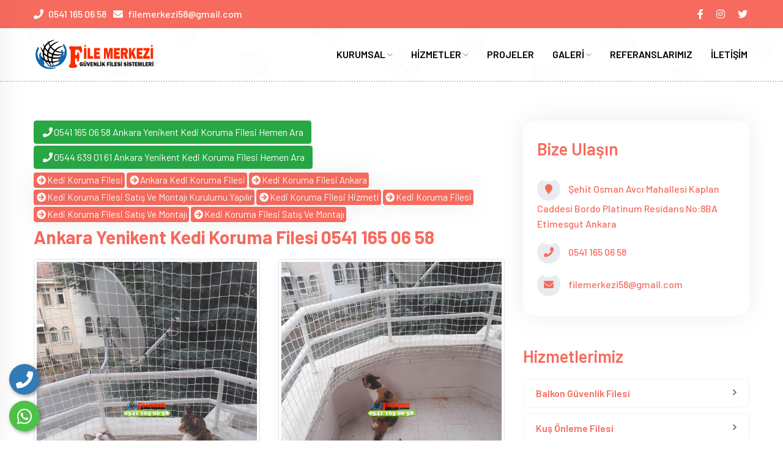

--- FILE ---
content_type: text/html; charset=utf-8
request_url: https://www.filemerkezi.com/hizmet/ankara/yenikent/kedi-koruma-filesi
body_size: 9878
content:

<!DOCTYPE html>
<html lang="tr">
<head>


<base>
<meta charset="utf-8">
<meta name="viewport" content="width=device-width, initial-scale=1.0">
<meta http-equiv="X-UA-Compatible" content="ie=edge">
<title>Ankara Yenikent Kedi Koruma Filesi,Ankara Yenikentte Kedi Koruma Filesi | FİLE MERKEZİ - 0541 165 06 58 - GÜVENLİK FİLESİ MERKEZİ</title>
<meta name="description" content="Ankara Yenikent Kedi Koruma Filesi,Ankara Yenikentte Kedi Koruma Filesi,Ankara Yenikent Kedi Koruma Filesi Satış ve Montajı Yapan" />
<meta name="keywords" content="ankara kedi koruma filesi,yenikent kedi koruma filesi,ankara yenikent kedi koruma filesi,kedi koruma filesi" />
<meta name="author" content="#">
<meta name="robots" content="all">
<meta name="abstract" content="Ankara Yenikent Kedi Koruma Filesi,Ankara Yenikentte Kedi Koruma Filesi,Ankara Yenikent Kedi Koruma Filesi Satış ve Montajı Yapan">
<meta name="classification" content="ankara kedi koruma filesi,yenikent kedi koruma filesi,ankara yenikent kedi koruma filesi,kedi koruma filesi">
<meta name="copyright" content="File Merkezi Güvenlik Ağları Güvenlik Fileleri">
<meta name="content-language" content="tr">
<meta name="rating" content="All">
<meta http-equiv="window-target" content="_top">
<meta name="robots" content="all, follow, noarchive">
<meta name="revisit-after" content="1 DAYS">

<!-- Facebook Metadata Start -->
<meta property="og:locale" content="tr_TR" />
<meta property="og:image:height" content="300" />
<meta property="og:image:width" content="573" />
<meta property="og:title" content="Ankara Yenikent Kedi Koruma Filesi,Ankara Yenikentte Kedi Koruma Filesi | FİLE MERKEZİ - 0541 165 06 58 - GÜVENLİK FİLESİ MERKEZİ" />
<meta property="og:description" content="Ankara Yenikent Kedi Koruma Filesi,Ankara Yenikentte Kedi Koruma Filesi,Ankara Yenikent Kedi Koruma Filesi Satış ve Montajı Yapan" />
<meta property="og:url" content="http://www.filemerkezi.com/hizmet/ankara/yenikent/kedi-koruma-filesi" />
<meta property="og:image" content="/upload/Sayfa/SayfaResim/00002/00002080_eogy6foq3kjmc.jpg" />
<meta property="og:site_name" content="Ankara Yenikent Kedi Koruma Filesi,Ankara Yenikentte Kedi Koruma Filesi,Ankara Yenikent Kedi Koruma Filesi Satış ve Montajı Yapan Profesyonel bir ekip eşliğinde güvenlik filesi satışı ve kurulumunu yapmaktayız.Hemen Arayın 0541 165 06 58" />
<meta name="google-site-verification" content="jZsGCqX4YAKXyTRp3ty1aHi4C2rtNnzOXeHoETXBBA8" />

<meta name="twitter:image" content="/upload/Sayfa/SayfaResim/00002/00002080_eogy6foq3kjmc.jpg">
<meta name="twitter:card" content="summary_large_image" />
<meta name="twitter:description" content="Ankara Yenikent Kedi Koruma Filesi,Ankara Yenikentte Kedi Koruma Filesi,Ankara Yenikent Kedi Koruma Filesi Satış ve Montajı Yapan Profesyonel bir ekip eşliğinde güvenlik filesi satışı ve kurulumunu yapmaktayız.Hemen Arayın 0541 165 06 58" />
<meta name="twitter:title" content="Ankara Yenikent Kedi Koruma Filesi,Ankara Yenikentte Kedi Koruma Filesi,Ankara Yenikent Kedi Koruma Filesi Satış ve Montajı Yapan Profesyonel bir ekip eşliğinde güvenlik filesi satışı ve kurulumunu yapmaktayız.Hemen Arayın 0541 165 06 58" />
<script type='application/ld+json'>
    {"@context":"https://schema.org","@type":"Organization","url":"http://www.filemerkezi.com/hizmet/ankara/yenikent/kedi-koruma-filesi","sameAs":[],"@id":"http://www.filemerkezi.com/hizmet/ankara/yenikent/kedi-koruma-filesi#organization","name":"Ankara Yenikent Kedi Koruma Filesi,Ankara Yenikentte Kedi Koruma Filesi,Ankara Yenikent Kedi Koruma Filesi Satış ve Montajı Yapan Profesyonel bir ekip eşliğinde güvenlik filesi satışı ve kurulumunu yapmaktayız.Hemen Arayın 0541 165 06 58","logo":"http://www.fileankara.com/modules/fileankara/tema/images/logo.png"}
</script>

<link href="https://www.filemerkezi.com/hizmet/ankara/yenikent/kedi-koruma-filesi" rel="canonical" />

<link href="https://www.filemerkezi.com/feed" rel="alternate" title="FİLE MERKEZİ - 0541 165 06 58 - GÜVENLİK FİLESİ MERKEZİ" type="application/atom+xml">
<link href="https://www.filemerkezi.com/feed" rel="alternate" title="FİLE MERKEZİ - 0541 165 06 58 - GÜVENLİK FİLESİ MERKEZİ" type="application/rss+xml">

<!-- Favicon -->
<link rel="apple-touch-icon" sizes="57x57" href="/modules/filemerkezi/theme/favicon/apple-icon-57x57.png">
<link rel="apple-touch-icon" sizes="60x60" href="/modules/filemerkezi/theme/favicon/apple-icon-60x60.png">
<link rel="apple-touch-icon" sizes="72x72" href="/modules/filemerkezi/theme/favicon/apple-icon-72x72.png">
<link rel="apple-touch-icon" sizes="76x76" href="/modules/filemerkezi/theme/favicon/apple-icon-76x76.png">
<link rel="apple-touch-icon" sizes="114x114" href="/modules/filemerkezi/theme/favicon/apple-icon-114x114.png">
<link rel="apple-touch-icon" sizes="120x120" href="/modules/filemerkezi/theme/favicon/apple-icon-120x120.png">
<link rel="apple-touch-icon" sizes="144x144" href="/modules/filemerkezi/theme/favicon/apple-icon-144x144.png">
<link rel="apple-touch-icon" sizes="152x152" href="/modules/filemerkezi/theme/favicon/apple-icon-152x152.png">
<link rel="apple-touch-icon" sizes="180x180" href="/modules/filemerkezi/theme/favicon/apple-icon-180x180.png">
<link rel="icon" type="image/png" sizes="192x192" href="/modules/filemerkezi/theme/favicon/android-icon-192x192.png">
<link rel="icon" type="image/png" sizes="32x32" href="/modules/filemerkezi/theme/favicon/favicon-32x32.png">
<link rel="icon" type="image/png" sizes="96x96" href= "/modules/filemerkezi/theme/favicon/favicon -96x96.png">
<link rel="icon" type="image/png" sizes="16x16" href= "/modules/filemerkezi/theme/favicon/favicon -16x16.png">
<link rel="manifest" href="/modules/filemerkezi/theme/favicon/manifest.json">
<meta name="msapplication-TileColor" content="#ffffff">
<meta name="msapplication-TileImage" content="/modules/filemerkezi/theme/favicon/ms-icon-144x144.png">
<meta name="theme-color" content="#ffffff">

<!-- revolution slider css -->
<link rel="stylesheet" type="text/css")" href="/modules/filemerkezi/theme/revolution/css/settings.css">
<link rel="stylesheet" type="text/css")" href="/modules/filemerkezi/theme/revolution/css/layers.css">
<link rel="stylesheet" type="text/css")" href="/modules/filemerkezi/theme/revolution/css/navigation.css">

<!-- Google Fonts -->
<link href="https://fonts.googleapis.com/css?family=Barlow:100,200,300,400,500,600,700,800&amp;display=swap" rel="stylesheet">

<!-- Template CSS Files -->
<link rel="stylesheet" href="/modules/filemerkezi/theme/css/bootstrap.min.css">
<!-- Font Awesome CSS -->
<link rel="stylesheet" href="/modules/filemerkezi/theme/css/font-awesome.css" />
<link rel="stylesheet" href="/modules/filemerkezi/theme/css/font-awesome5.min.css" />
<link rel="stylesheet" href="/modules/filemerkezi/theme/css/all.css" />

<link rel="stylesheet" href="/modules/filemerkezi/theme/css/linearicon.css">
<link rel="stylesheet" href="/modules/filemerkezi/theme/css/flaticon.css">
<link rel="stylesheet" href="/modules/filemerkezi/theme/css/owl.carousel.min.css">
<link rel="stylesheet" href="/modules/filemerkezi/theme/css/owl.theme.default.min.css">
<link rel="stylesheet" href="/modules/filemerkezi/theme/css/magnific-popup.css">
<link rel="stylesheet" href="/modules/filemerkezi/theme/css/chosen.css" />
<link rel="stylesheet" href="/modules/filemerkezi/theme/js/datatable/dataTables.bootstrap4.min.css">
<link rel="stylesheet" href="/modules/filemerkezi/theme/css/style.css">
    <link href="/modules/filemerkezi/theme/css/style.css?v=Ast1gbnwMh5PaKK7-GEPtQ2" rel="stylesheet" type="text/css"/>

<link rel="stylesheet" href="/modules/filemerkezi/theme/js/sliderengine/amazingslider-1.css">
<!--remodal -->
<link rel="stylesheet" href="/modules/filemerkezi/theme/css/remodal.css">
<link rel="stylesheet" href="/modules/filemerkezi/theme/css/remodal-default-theme.css">
<!--sweetalert2 -->
<link rel="stylesheet" href="/modules/filemerkezi/theme/css/sweetalert2.min.css">
<!--iziModal -->
<link rel="stylesheet" href="/modules/filemerkezi/theme/css/iziModal.min.css" type="text/css")">
<link rel="stylesheet" href="/modules/filemerkezi/theme/vendors/iconfonts/flag-icon-css/css/flag-icon.min.css" />

<!-- Global site tag (gtag.js) - Google Analytics -->
<script async src="https://www.googletagmanager.com/gtag/js?id=UA-54985850-16"></script>
<script>
  window.dataLayer = window.dataLayer || [];
  function gtag(){dataLayer.push(arguments);}
  gtag('js', new Date());

  gtag('config', 'UA-54985850-16');
</script>

<script src="/modules/filemerkezi/theme/js/jquery-1.12.4.js"></script>
<script src="/modules/filemerkezi/theme/js/datatable/jquery.dataTables.min.js"></script>
<script src="/modules/filemerkezi/theme/js/datatable/dataTables.bootstrap4.min.js"></script>
<!--sweetalert2 -->
<script src="/modules/filemerkezi/theme/js/sweetalert2.all.min.js"></script>
<script src="/modules/filemerkezi/theme/js/sweetalert2.min.js"></script>
<script src="/modules/filemerkezi/theme/js/maskedinput/jquery.maskedinput.js" type="text/javascript"></script>
<script src='/modules/filemerkezi/theme/js/jquery.zoom.js'></script>
<script>
		$(document).ready(function(){
			$('.ex1').zoom();
		});
</script>
<style>
    .phoneb { margin-bottom:3px !important; }
</style>
    


    
</head>

<body>
    <div class="telefon">
        <a href="tel:0541 165 06 58" title="Telefon" alt="Telefon"><i class="fa fa-phone"></i></a>
        <span class="tooltiptext">Telefon</span>
    </div>
    <div class="whatsapp">
        <a href="https://api.whatsapp.com/send?phone=0541 165 06 58" target="_blank" title="WhatsApp" alt="WhatsApp"><i class="fab fa-whatsapp"></i></a>
        <span class="tooltiptext">WhatsApp</span>
    </div>
    


<header class="header-area">
    <div class="header-top">
        <div class="container">
            <div class="row align-items-center">
                <div class="col-lg-5">
                    <div class="header-top-info">
                        <ul class="info-list">
                            <li class="pr-2 p-0">
                                <i class="fa fa-phone"></i>
                                <a href="tel:0541 165 06 58">0541 165 06 58</a>
                            </li>
                            <li class="pr-2 p-0">
                                <i class="fa fa-envelope"></i>
                                <a href="mail:filemerkezi58@gmail.com"><span class="__cf_email__" data-cfemail="afc9c6c3cac2caddc4cad5c69a97efc8c2cec6c381ccc0c2">[email&#160;protected]</span></a>
                            </li>

                        </ul>
                    </div>
                </div>
                <div class="col-lg-7">
                    <div class="header-top-info header-login-info">
                        <ul class="info-list">
                            <li><a target="_blank" title="facebook" href="https://www.facebook.com/filemerkezi"><i class="fab fa-facebook-f"></i></a></li>
                            <li><a target="_blank" title="instagram" href=""><i class="fab fa-instagram"></i></a></li>
                            <li><a target="_blank" title="twitter" href="https://www.twitter.com/filemerkezi"><i class="fab fa-twitter"></i></a></li>
                        </ul>
                    </div>
                </div>
            </div>
        </div>
    </div>
    <div class="header-menu-wrapper">
        <div class="container">
            <div class="row">
                <div class="col-lg-3">
                    <div class="logo">
                        <a href="/"> <img src="/modules/filemerkezi/theme/uploads/logo/logo.png" alt="Kurumsal Firma V17"></a>
                    </div>
                </div>
                <div class="col-lg-9 main-menu-wrapper">
                    <div class="main-menu-content">
                        <nav>
                            <ul>
                                <li>
                                    <a href="#!">KURUMSAL <i class="far fa-angle-down"></i></a>
                                    <ul class="dropdown-menu-item">
                                        <li><a href="/filemerkezi/kalite-politikamiz">Kalite Politikamız</a></li>
                                        <li><a href="/filemerkezi/misyonumuz">Misyonumuz</a></li>
                                        <li><a href="/filemerkezi/vizyonumuz">Vizyonumuz</a></li>
                                        <li><a href="/filemerkezi/neler-yapiyoruz">Neler Yapıyoruz</a></li>
                                        <li><a href="/filemerkezi/projelerimiz">Projelerimiz</a></li>
                                        <li><a href="/pratik-bilgiler">Pratik Bilgiler</a></li>
                                        <li><a href="/filemerkezi/guvenlik-filesi-satis-fiyatlarimiz">Satış Fiyatlarımız</a></li>
                                    </ul>
                                </li>
                                <li>
                                    <a href="/hizmetlerimiz">HİZMETLER <i class="far fa-angle-down"></i></a>

                                    <ul class="dropdown-menu-item">
                                        <li><a href="/hizmetlerimiz">Tüm Hizmetlerimiz</a></li>
                                            <li><a href="/hizmet/balkon-guvenlik-filesi" title="Balkon G&#252;venlik Filesi">Balkon G&#252;venlik Filesi</a></li>
                                            <li><a href="/hizmet/kus-onleme-filesi" title="Kuş &#214;nleme Filesi">Kuş &#214;nleme Filesi</a></li>
                                            <li><a href="/hizmet/kedi-koruma-filesi" title="Kedi Koruma Filesi">Kedi Koruma Filesi</a></li>
                                            <li><a href="/hizmet/cocuk-filesi-balkon-koruma-filesi" title="&#199;ocuk Filesi, Balkon koruma filesi">&#199;ocuk Filesi, Balkon koruma filesi</a></li>
                                            <li><a href="/hizmet/merdiven-boslugu-filesi" title="Merdiven Boşluğu Filesi">Merdiven Boşluğu Filesi</a></li>
                                            <li><a href="/hizmet/fabrika-kus-onleme-filesi" title="Fabrika Kuş &#214;nleme Filesi">Fabrika Kuş &#214;nleme Filesi</a></li>
                                            <li><a href="/hizmet/hali-saha-ustu-file" title="Halı Saha &#220;st&#252; File">Halı Saha &#220;st&#252; File</a></li>
                                            <li><a href="/hizmet/havuz-guvenlik-filesi" title="Havuz G&#252;venlik Filesi">Havuz G&#252;venlik Filesi</a></li>
                                            <li><a href="/hizmet/okul-guvenlik-filesi" title="Okul G&#252;venlik Filesi">Okul G&#252;venlik Filesi</a></li>
                                            <li><a href="/hizmet/okul-merdiven-guvenlik-filesi" title="Okul Merdiven G&#252;venlik Filesi">Okul Merdiven G&#252;venlik Filesi</a></li>
                                            <li><a href="/hizmet/insaat-guvenlik-filesi" title="İnşaat G&#252;venlik Filesi">İnşaat G&#252;venlik Filesi</a></li>
                                            <li><a href="/hizmet/asansor-boslugu-guvenlik-filesi" title="Asans&#246;r Boşluğu G&#252;venlik Filesi">Asans&#246;r Boşluğu G&#252;venlik Filesi</a></li>
                                            <li><a href="/hizmet/apartman-merdiven-filesi" title="Apartman Merdiven Filesi">Apartman Merdiven Filesi</a></li>
                                            <li><a href="/hizmet/raf-koruma-filesi" title="Raf Koruma Filesi">Raf Koruma Filesi</a></li>
                                            <li><a href="/hizmet/galeri-saft-boslugu-filesi" title="Galeri Şaft Boşluğu Filesi">Galeri Şaft Boşluğu Filesi</a></li>
                                            <li><a href="/hizmet/guvenlik-filesi-satis-ve-montaji-kurulumu" title="G&#252;venlik Filesi Satış Ve Montajı Kurulumu">G&#252;venlik Filesi Satış Ve Montajı Kurulumu</a></li>
                                            <li><a href="/hizmet/evcil-hayvan-filesi-cocuk-filesi-kedi-filesi-balkon-filesi" title="Evcil Hayvan Filesi &#199;ocuk Filesi Kedi Filesi Balkon Filesi">Evcil Hayvan Filesi &#199;ocuk Filesi Kedi Filesi Balkon Filesi</a></li>
                                            <li><a href="/hizmet/dis-cephe-guvenlik-filesi" title="Dış Cephe G&#252;venlik Filesi">Dış Cephe G&#252;venlik Filesi</a></li>
                                            <li><a href="/hizmet/guvenlik-filesi-malzeme-satisi" title="G&#252;venlik Filesi Malzeme Satışı">G&#252;venlik Filesi Malzeme Satışı</a></li>
                                            <li><a href="/hizmet/fabrikalar-icin-kus-filesi-kus-engelleyici-guvenlik-filesi" title="Fabrikalar i&#231;in Kuş Filesi, Kuş Engelleyici G&#252;venlik Filesi">Fabrikalar i&#231;in Kuş Filesi, Kuş Engelleyici G&#252;venlik Filesi</a></li>
                                            <li><a href="/hizmet/insaat-filesi-insaat-guvenlik-agi" title="İnşaat Filesi, İnşaat G&#252;venlik Ağı">İnşaat Filesi, İnşaat G&#252;venlik Ağı</a></li>
                                    </ul>
                                </li>
                                <li>
                                    <a href="/projelerimiz">PROJELER</a>
                                </li>
                                <li>
                                    <a href="#">GALERİ <i class="far fa-angle-down"></i></a>
                                    <ul class="dropdown-menu-item">
                                        <li><a href="/foto-galeri">Foto Galeri</a></li>
                                        <li><a href="/video-galeri">Video Galeri</a></li>
                                    </ul>
                                </li>
                                <li class="sidenav__item">
                                    <a href="/referanslarimiz">REFERANSLARIMIZ</a>
                                </li>
                                
                                <li>
                                    <a href="/iletisim">İLETİŞİM </a>
                                </li>

                            </ul>
                        </nav>
                        <div class="logo-right-button">
                            <ul></ul>
                            <div class="side-menu-open">
                                <span class="menu__bar"></span>
                                <span class="menu__bar"></span>
                                <span class="menu__bar"></span>
                            </div>
                        </div>
                    </div>
                </div>
            </div>
        </div>
    </div>
    <div class="side-nav-container">
        <div class="humburger-menu">
            <div class="humburger-menu-lines side-menu-close"></div>
        </div>
        <div class="side-menu-wrap">
            <ul class="side-menu-ul">
                <li class="sidenav__item">
                    <a href="#!">KURUMSAL</a>
                    <span class="menu-plus-icon"></span>
                    <ul class="side-sub-menu">
                        <li><a href="/filemerkezi/kalite-politikamiz">Kalite Politikamız</a></li>
                        <li><a href="/filemerkezi/misyonumuz">Misyonumuz</a></li>
                        <li><a href="/filemerkezi/vizyonumuz">Vizyonumuz</a></li>
                        <li><a href="/filemerkezi/neler-yapiyoruz">Neler Yapıyoruz</a></li>
                        <li><a href="/filemerkezi/projelerimiz">Projelerimiz</a></li>
                        <li><a href="/pratik-bilgiler">Pratik Bilgiler</a></li>
                        <li><a href="/filemerkezi/guvenlik-filesi-satis-fiyatlarimiz">Satış Fiyatlarımız</a></li>
                    </ul>
                </li>
                <li class="sidenav__item">
                    <a href="/hizmetlerimiz">HİZMETLER</a>

                    <span class="menu-plus-icon"></span>
                    <ul class="side-sub-menu">
                        <li><a href="/hizmetlerimiz">Tüm Hizmetlerimiz</a></li>
                            <li><a href="/hizmet/balkon-guvenlik-filesi" title="Balkon G&#252;venlik Filesi">Balkon G&#252;venlik Filesi</a></li>
                            <li><a href="/hizmet/kus-onleme-filesi" title="Kuş &#214;nleme Filesi">Kuş &#214;nleme Filesi</a></li>
                            <li><a href="/hizmet/kedi-koruma-filesi" title="Kedi Koruma Filesi">Kedi Koruma Filesi</a></li>
                            <li><a href="/hizmet/cocuk-filesi-balkon-koruma-filesi" title="&#199;ocuk Filesi, Balkon koruma filesi">&#199;ocuk Filesi, Balkon koruma filesi</a></li>
                            <li><a href="/hizmet/merdiven-boslugu-filesi" title="Merdiven Boşluğu Filesi">Merdiven Boşluğu Filesi</a></li>
                            <li><a href="/hizmet/fabrika-kus-onleme-filesi" title="Fabrika Kuş &#214;nleme Filesi">Fabrika Kuş &#214;nleme Filesi</a></li>
                            <li><a href="/hizmet/hali-saha-ustu-file" title="Halı Saha &#220;st&#252; File">Halı Saha &#220;st&#252; File</a></li>
                            <li><a href="/hizmet/havuz-guvenlik-filesi" title="Havuz G&#252;venlik Filesi">Havuz G&#252;venlik Filesi</a></li>
                            <li><a href="/hizmet/okul-guvenlik-filesi" title="Okul G&#252;venlik Filesi">Okul G&#252;venlik Filesi</a></li>
                            <li><a href="/hizmet/okul-merdiven-guvenlik-filesi" title="Okul Merdiven G&#252;venlik Filesi">Okul Merdiven G&#252;venlik Filesi</a></li>
                            <li><a href="/hizmet/insaat-guvenlik-filesi" title="İnşaat G&#252;venlik Filesi">İnşaat G&#252;venlik Filesi</a></li>
                            <li><a href="/hizmet/asansor-boslugu-guvenlik-filesi" title="Asans&#246;r Boşluğu G&#252;venlik Filesi">Asans&#246;r Boşluğu G&#252;venlik Filesi</a></li>
                            <li><a href="/hizmet/apartman-merdiven-filesi" title="Apartman Merdiven Filesi">Apartman Merdiven Filesi</a></li>
                            <li><a href="/hizmet/raf-koruma-filesi" title="Raf Koruma Filesi">Raf Koruma Filesi</a></li>
                            <li><a href="/hizmet/galeri-saft-boslugu-filesi" title="Galeri Şaft Boşluğu Filesi">Galeri Şaft Boşluğu Filesi</a></li>
                            <li><a href="/hizmet/guvenlik-filesi-satis-ve-montaji-kurulumu" title="G&#252;venlik Filesi Satış Ve Montajı Kurulumu">G&#252;venlik Filesi Satış Ve Montajı Kurulumu</a></li>
                            <li><a href="/hizmet/evcil-hayvan-filesi-cocuk-filesi-kedi-filesi-balkon-filesi" title="Evcil Hayvan Filesi &#199;ocuk Filesi Kedi Filesi Balkon Filesi">Evcil Hayvan Filesi &#199;ocuk Filesi Kedi Filesi Balkon Filesi</a></li>
                            <li><a href="/hizmet/dis-cephe-guvenlik-filesi" title="Dış Cephe G&#252;venlik Filesi">Dış Cephe G&#252;venlik Filesi</a></li>
                            <li><a href="/hizmet/guvenlik-filesi-malzeme-satisi" title="G&#252;venlik Filesi Malzeme Satışı">G&#252;venlik Filesi Malzeme Satışı</a></li>
                            <li><a href="/hizmet/fabrikalar-icin-kus-filesi-kus-engelleyici-guvenlik-filesi" title="Fabrikalar i&#231;in Kuş Filesi, Kuş Engelleyici G&#252;venlik Filesi">Fabrikalar i&#231;in Kuş Filesi, Kuş Engelleyici G&#252;venlik Filesi</a></li>
                            <li><a href="/hizmet/insaat-filesi-insaat-guvenlik-agi" title="İnşaat Filesi, İnşaat G&#252;venlik Ağı">İnşaat Filesi, İnşaat G&#252;venlik Ağı</a></li>
                    </ul>
                </li>
                <li class="sidenav__item">
                    <a href="/projelerimiz">PROJELER</a>
                </li>
                <li class="sidenav__item">
                    <a href="#">GALERİ</a>
                    <span class="menu-plus-icon"></span>
                    <ul class="side-sub-menu">
                        <li><a href="/foto-galeri">Foto Galeri</a></li>
                        <li><a href="/video-galeri">Video Galeri</a></li>
                    </ul>
                </li>
                <li class="sidenav__item">
                    <a href="/referanslarimiz">REFERANSLARIMIZ</a>
                </li>
                <li class="sidenav__item">
                    <a href="/iletisim">İLETİŞİM</a>
                </li>
            </ul>
        </div>
    </div>
</header>

    




<br /><br /><br />

<section class="blog-area case-area case-area2 single-case">
    <div class="container">
        <div class="row blog-post-wrapper"> 
            <div class="col-lg-8">
                <div class="blog-post-item">
                    <a href="tel:0541 165 06 58" class="btn btn-success text-white bold phoneb"><i class="fa fa-phone fa-fw"></i>0541 165 06 58 Ankara Yenikent Kedi Koruma Filesi Hemen Ara</a>
                    <a href="tel:0544 639 01 61" class="btn btn-success text-white bold phoneb"><i class="fa fa-phone fa-fw"></i>0544 639 01 61 Ankara Yenikent Kedi Koruma Filesi Hemen Ara</a>
                                            <div class="col-md-12" style="margin-bottom: 10px !important;">
                                <span class="label label-primary"><a class="tag-button" href="/category/kedi-koruma-filesi" title="Kedi Koruma Filesi"><i class="fa fa-arrow-circle-right fa-fw"></i>Kedi Koruma Filesi</a></span>
                                <span class="label label-primary"><a class="tag-button" href="/category/ankara-kedi-koruma-filesi" title="Ankara Kedi Koruma Filesi"><i class="fa fa-arrow-circle-right fa-fw"></i>Ankara Kedi Koruma Filesi</a></span>
                                <span class="label label-primary"><a class="tag-button" href="/category/kedi-koruma-filesi-ankara" title="Kedi Koruma Filesi Ankara"><i class="fa fa-arrow-circle-right fa-fw"></i>Kedi Koruma Filesi Ankara</a></span>
                                <span class="label label-primary"><a class="tag-button" href="/category/kedi-koruma-filesi-satis-ve-montaji-kurulumu-yapilir" title="Kedi Koruma Filesi Satış Ve Montajı Kurulumu Yapılır"><i class="fa fa-arrow-circle-right fa-fw"></i>Kedi Koruma Filesi Satış Ve Montajı Kurulumu Yapılır</a></span>
                                <span class="label label-primary"><a class="tag-button" href="/category/kedi-koruma-filesi-hizmeti" title="Kedi Koruma Filesi Hizmeti"><i class="fa fa-arrow-circle-right fa-fw"></i>Kedi Koruma Filesi Hizmeti</a></span>
                                <span class="label label-primary"><a class="tag-button" href="/category/kedi-koruma-filesi" title="Kedi Koruma Filesi"><i class="fa fa-arrow-circle-right fa-fw"></i>Kedi Koruma Filesi</a></span>
                                <span class="label label-primary"><a class="tag-button" href="/category/kedi-koruma-filesi-satis-ve-montaji" title="Kedi Koruma Filesi Satış ve Montajı"><i class="fa fa-arrow-circle-right fa-fw"></i>Kedi Koruma Filesi Satış ve Montajı</a></span>
                                <span class="label label-primary"><a class="tag-button" href="/category/kedi-koruma-filesi-satis-ve-montaji" title="Kedi Koruma Filesi Satış ve Montajı"><i class="fa fa-arrow-circle-right fa-fw"></i>Kedi Koruma Filesi Satış ve Montajı</a></span>
                        </div>
                    <div class="blog-post-body">
                        <div class="blog__title">
                            Ankara Yenikent Kedi Koruma Filesi 0541 165 06 58
                        </div>
                        <div class="blog__desc">
                            <div class="row">
                                <div class="col-lg-6">
                                        <img class="img-thumbnail img-responsive" src="/upload/Sayfa/SayfaResim/00002/00002080_eogy6foq3kjmc.jpg" title="Ankara Yenikent Kedi Koruma Filesi 0541 165 06 58" alt="Ankara Yenikent Kedi Koruma Filesi 0541 165 06 58" />
                                </div>
                                <div class="col-lg-6">
                                        <img class="img-thumbnail  img-responsive" src="/upload/Sayfa/SayfaResim/00002/00002080_7smfzs2a2k434.jpg" title="Ankara Yenikent Kedi Koruma Filesi 0541 165 06 58" alt="Ankara Yenikent Kedi Koruma Filesi 0541 165 06 58" />
                                </div>
                            </div>

                            <p>Kedi Koruma Filesi Hizmeti , Kedi Koruma Filesi Satış ve Montajı Kurulumu Yapılır</p>
                            <br />
                                
                            <h2>Kedi Koruma Filesi Satış ve montajı yaptığımız Ankara İlçeleri; </h2><br /> Altındağ , Ayaş , Bala , Beypazarı , &#199;amlıdere , &#199;ankaya , &#199;ubuk , Elmadağ , G&#252;d&#252;l , Haymana , Kalecik , Kızılcahamam , Nallıhan , Polatlı , Şerefliko&#231;hisar , Yenimahalle , G&#246;lbaşı / Ankara , Ke&#231;i&#246;ren , Mamak , Sincan , Kazan , Akyurt , Etimesgut , Evren , Pursaklar
                                    <br /><br />
                                

                            <br />
                            <b>Satış ve montajını yaptığımız Diğer Güvenlik filesi Hizmetlerimiz;</b> <br /> Balkon G&#252;venlik Filesi , Kuş &#214;nleme Filesi , Kedi Koruma Filesi , &#199;ocuk Filesi, Balkon koruma filesi , Merdiven Boşluğu Filesi , Fabrika Kuş &#214;nleme Filesi , Halı Saha &#220;st&#252; File , Havuz G&#252;venlik Filesi , Okul G&#252;venlik Filesi , Okul Merdiven G&#252;venlik Filesi , İnşaat G&#252;venlik Filesi , Asans&#246;r Boşluğu G&#252;venlik Filesi , Apartman Merdiven Filesi , Raf Koruma Filesi , Galeri Şaft Boşluğu Filesi , G&#252;venlik Filesi Satış Ve Montajı Kurulumu , Evcil Hayvan Filesi &#199;ocuk Filesi Kedi Filesi Balkon Filesi , Dış Cephe G&#252;venlik Filesi , G&#252;venlik Filesi Malzeme Satışı , Fabrikalar i&#231;in Kuş Filesi, Kuş Engelleyici G&#252;venlik Filesi , İnşaat Filesi, İnşaat G&#252;venlik Ağı
                            <br /><br />


                            Profesyonel bir ekip eşliğinde <b>Kedi Koruma Filesi</b> satışı ve kurulumunu yapmaktayız.
                            Tüm Kedi Koruma Filesi ihtiyaçlarınıza uygun fiyat ve müşteri memnuniyeti garantisi!
                            Arayın Fiyatlarımız Hakkında Detaylı Bilgi Verelim.. 
                            <div class="row">
                                <div class="col-lg-6">
                                        <img class="img-thumbnail img-responsive"  src="/upload/Sayfa/SayfaResim/00002/00002080_n7j2nbzqxhdwm.jpg" title="Ankara Yenikent Kedi Koruma Filesi 0541 165 06 58" alt="Ankara Yenikent Kedi Koruma Filesi 0541 165 06 58" />
                                </div>
                                <div class="col-lg-6">
                                        <img class="img-thumbnail img-responsive" src="/upload/Sayfa/SayfaResim/00002/00002080_34njy7ez26ipy.jpg" title="Ankara Yenikent Kedi Koruma Filesi 0541 165 06 58" alt="Ankara Yenikent Kedi Koruma Filesi 0541 165 06 58" />
                                </div>
                            </div>
                        </div>
                        <div class="tag-items d-flex align-items-center justify-content-between">
                            <ul class="social-profile tag__list">
                                <li><span>Paylaş:</span></li>
                                <li><a target="_blank" href="https://www.facebook.com/sharer/sharer.php?u=http://www.filemerkezi.com/hizmet/ankara/yenikent/kedi-koruma-filesi"><i class="fab fa-facebook-f"></i></a></li>
                                <li><a target="_blank" href="https://api.whatsapp.com/send?text=Ankara Yenikent Kedi Koruma Filesi%20http://www.filemerkezi.com/hizmet/ankara/yenikent/kedi-koruma-filesi"><i class="fab fa-whatsapp"></i></a></li>
                                <li><a target="_blank" href="https://twitter.com/intent/tweet?text=Ankara Yenikent Kedi Koruma Filesi&amp;url=http://www.filemerkezi.com/hizmet/ankara/yenikent/kedi-koruma-filesik&amp;via=Kurumsal%20Firma%20V17"><i class="fab fa-twitter"></i></a></li>
                                <li><a target="_blank" href="https://www.linkedin.com/shareArticle?mini=true&amp;url=http://www.filemerkezi.com/hizmet/ankara/yenikent/kedi-koruma-filesi&amp;title=Ankara Yenikent Kedi Koruma Filesi&amp;summary=Ankara Yenikent Kedi Koruma Filesi&amp;source=in1.com"><i class="fab fa-linkedin"></i></a></li>
                                <li><a target="_blank" href="https://pinterest.com/pin/create/button/?url=http://www.filemerkezi.com/hizmet/ankara/yenikent/kedi-koruma-filesi&amp;media=&amp;description=Ankara Yenikent Kedi Koruma Filesi"><i class="fab fa-pinterest"></i></a></li>
                            </ul>
                        </div>
                        <hr />
                            <a style="color: #a40061 !important;" href="/sincan-kedi-koruma-filesi.htm"><b>Sincan</b> Kedi Koruma Filesi &nbsp;</a><span>|</span>
                            <a style="color: #7b829b !important;" href="/etimesgut-kedi-koruma-filesi.htm"><b>Etimesgut</b> Kedi Koruma Filesi &nbsp;</a><span>|</span>
                            <a style="color: #7b829b !important;" href="/eryaman-kedi-koruma-filesi.htm"><b>Eryaman</b> Kedi Koruma Filesi &nbsp;</a><span>|</span>
                            <a style="color: #7b829b !important;" href="/elvankent-kedi-koruma-filesi.htm"><b>Elvankent</b> Kedi Koruma Filesi &nbsp;</a><span>|</span>
                            <a style="color: #ffcc99 !important;" href="/yenikent-kedi-koruma-filesi.htm"><b>Yenikent</b> Kedi Koruma Filesi &nbsp;</a><span>|</span>
                            <a style="color: #5f0000 !important;" href="/yapracik-kedi-koruma-filesi.htm"><b>Yapracık</b> Kedi Koruma Filesi &nbsp;</a><span>|</span>
                            <a style="color: #5f0000 !important;" href="/saraycik-mahallesi-kedi-koruma-filesi.htm"><b>Saraycık Mahallesi</b> Kedi Koruma Filesi &nbsp;</a><span>|</span>
                            <a style="color: #ffcc99 !important;" href="/batikent-kedi-koruma-filesi.htm"><b>Batıkent</b> Kedi Koruma Filesi &nbsp;</a><span>|</span>
                            <a style="color: #5f0000 !important;" href="/yenimahalle-kedi-koruma-filesi.htm"><b>Yenimahalle</b> Kedi Koruma Filesi &nbsp;</a><span>|</span>
                            <a style="color: #a40061 !important;" href="/demetevler-kedi-koruma-filesi.htm"><b>Demetevler</b> Kedi Koruma Filesi &nbsp;</a><span>|</span>
                            <a style="color: #5f0000 !important;" href="/sentepe-kedi-koruma-filesi.htm"><b>Şentepe</b> Kedi Koruma Filesi &nbsp;</a><span>|</span>
                            <a style="color: #ffcc99 !important;" href="/ayas-kedi-koruma-filesi.htm"><b>Ayaş</b> Kedi Koruma Filesi &nbsp;</a><span>|</span>
                            <a style="color: #ffcc99 !important;" href="/baglica-kedi-koruma-filesi.htm"><b>Bağlıca</b> Kedi Koruma Filesi &nbsp;</a><span>|</span>
                            <a style="color: #ffcc99 !important;" href="/cayyolu-kedi-koruma-filesi.htm"><b>Çayyolu</b> Kedi Koruma Filesi &nbsp;</a><span>|</span>
                            <a style="color: #5f0000 !important;" href="/incek-kedi-koruma-filesi.htm"><b>İncek</b> Kedi Koruma Filesi &nbsp;</a><span>|</span>
                            <a style="color: #a40061 !important;" href="/umitkoy-kedi-koruma-filesi.htm"><b>Ümitköy</b> Kedi Koruma Filesi &nbsp;</a><span>|</span>
                            <a style="color: #7b829b !important;" href="/cankaya-kedi-koruma-filesi.htm"><b>Çankaya</b> Kedi Koruma Filesi &nbsp;</a><span>|</span>
                            <a style="color: #5f0000 !important;" href="/temelli-kedi-koruma-filesi.htm"><b>Temelli</b> Kedi Koruma Filesi &nbsp;</a><span>|</span>
                            <a style="color: #ffcc99 !important;" href="/torekent-kedi-koruma-filesi.htm"><b>Törekent</b> Kedi Koruma Filesi &nbsp;</a><span>|</span>
                            <a style="color: #a40061 !important;" href="/yasamkent-kedi-koruma-filesi.htm"><b>Yaşamkent</b> Kedi Koruma Filesi &nbsp;</a><span>|</span>
                            <a style="color: #5f0000 !important;" href="/guzelkent-kedi-koruma-filesi.htm"><b>Güzelkent</b> Kedi Koruma Filesi &nbsp;</a><span>|</span>
                            <a style="color: #7b829b !important;" href="/alacaatli-kedi-koruma-filesi.htm"><b>Alacaatlı</b> Kedi Koruma Filesi &nbsp;</a><span>|</span>
                            <a style="color: #7b829b !important;" href="/kecioren-kedi-koruma-filesi.htm"><b>Keçiören</b> Kedi Koruma Filesi &nbsp;</a><span>|</span>
                            <a style="color: #7b829b !important;" href="/cebeci-kedi-koruma-filesi.htm"><b>Cebeci</b> Kedi Koruma Filesi &nbsp;</a><span>|</span>
                            <a style="color: #7b829b !important;" href="/ulus-kedi-koruma-filesi.htm"><b>Ulus</b> Kedi Koruma Filesi &nbsp;</a><span>|</span>
                            <a style="color: #a40061 !important;" href="/kizilay-kedi-koruma-filesi.htm"><b>Kızılay</b> Kedi Koruma Filesi &nbsp;</a><span>|</span>
                            <a style="color: #5f0000 !important;" href="/cukurambar-kedi-koruma-filesi.htm"><b>Çukurambar</b> Kedi Koruma Filesi &nbsp;</a><span>|</span>
                            <a style="color: #a40061 !important;" href="/dikmen-kedi-koruma-filesi.htm"><b>Dikmen</b> Kedi Koruma Filesi &nbsp;</a><span>|</span>
                            <a style="color: #5f0000 !important;" href="/bahcelievler-kedi-koruma-filesi.htm"><b>Bahçelievler</b> Kedi Koruma Filesi &nbsp;</a><span>|</span>
                            <a style="color: #5f0000 !important;" href="/balgat-kedi-koruma-filesi.htm"><b>Balgat</b> Kedi Koruma Filesi &nbsp;</a><span>|</span>
                            <a style="color: #a40061 !important;" href="/ankara-kedi-koruma-filesi.htm"><b>Ankara</b> Kedi Koruma Filesi &nbsp;</a><span>|</span>
                            <a style="color: #ffcc99 !important;" href="/mamak-kedi-koruma-filesi.htm"><b>Mamak</b> Kedi Koruma Filesi &nbsp;</a><span>|</span>
                            <a style="color: #5f0000 !important;" href="/ivedik-kedi-koruma-filesi.htm"><b>İvedik</b> Kedi Koruma Filesi &nbsp;</a><span>|</span>
                            <a style="color: #5f0000 !important;" href="/ostim-kedi-koruma-filesi.htm"><b>Ostim</b> Kedi Koruma Filesi &nbsp;</a><span>|</span>
                            <a style="color: #5f0000 !important;" href="/sokullu-kedi-koruma-filesi.htm"><b>Sokullu</b> Kedi Koruma Filesi &nbsp;</a><span>|</span>
                            <a style="color: #7b829b !important;" href="/sogutozu-kedi-koruma-filesi.htm"><b>Söğütözü</b> Kedi Koruma Filesi &nbsp;</a><span>|</span>
                            <a style="color: #7b829b !important;" href="/bilkent-kedi-koruma-filesi.htm"><b>Bilkent</b> Kedi Koruma Filesi &nbsp;</a><span>|</span>
                            <a style="color: #a40061 !important;" href="/cakirlar-kedi-koruma-filesi.htm"><b>Çakırlar</b> Kedi Koruma Filesi &nbsp;</a><span>|</span>
                            <a style="color: #7b829b !important;" href="/etlik-kedi-koruma-filesi.htm"><b>Etlik</b> Kedi Koruma Filesi &nbsp;</a><span>|</span>
                            <a style="color: #7b829b !important;" href="/konutkent-kedi-koruma-filesi.htm"><b>Konutkent</b> Kedi Koruma Filesi &nbsp;</a><span>|</span>
                        <br />

                        <hr />
                                <a style="color: #a40061 !important;" href="/hizmet/ankara/altindag/kedi-koruma-filesi"><b>Ankara - Altındağ - Kedi Koruma Filesi</b> Kedi Koruma Filesi Hizmeti &nbsp;</a>
                                <a style="color: #5f0000 !important;" href="/hizmet/ankara/ayas/kedi-koruma-filesi"><b>Ankara - Ayaş - Kedi Koruma Filesi</b> Kedi Koruma Filesi Hizmeti &nbsp;</a>
                                <a style="color: #a40061 !important;" href="/hizmet/ankara/bala/kedi-koruma-filesi"><b>Ankara - Bala - Kedi Koruma Filesi</b> Kedi Koruma Filesi Hizmeti &nbsp;</a>
                                <a style="color: #7b829b !important;" href="/hizmet/ankara/beypazari/kedi-koruma-filesi"><b>Ankara - Beypazarı - Kedi Koruma Filesi</b> Kedi Koruma Filesi Hizmeti &nbsp;</a>
                                <a style="color: #5f0000 !important;" href="/hizmet/ankara/camlidere/kedi-koruma-filesi"><b>Ankara - Çamlıdere - Kedi Koruma Filesi</b> Kedi Koruma Filesi Hizmeti &nbsp;</a>
                                <a style="color: #7b829b !important;" href="/hizmet/ankara/cankaya/kedi-koruma-filesi"><b>Ankara - Çankaya - Kedi Koruma Filesi</b> Kedi Koruma Filesi Hizmeti &nbsp;</a>
                                <a style="color: #7b829b !important;" href="/hizmet/ankara/cubuk/kedi-koruma-filesi"><b>Ankara - Çubuk - Kedi Koruma Filesi</b> Kedi Koruma Filesi Hizmeti &nbsp;</a>
                                <a style="color: #ffcc99 !important;" href="/hizmet/ankara/elmadag/kedi-koruma-filesi"><b>Ankara - Elmadağ - Kedi Koruma Filesi</b> Kedi Koruma Filesi Hizmeti &nbsp;</a>
                                <a style="color: #7b829b !important;" href="/hizmet/ankara/gudul/kedi-koruma-filesi"><b>Ankara - Güdül - Kedi Koruma Filesi</b> Kedi Koruma Filesi Hizmeti &nbsp;</a>
                                <a style="color: #a40061 !important;" href="/hizmet/ankara/haymana/kedi-koruma-filesi"><b>Ankara - Haymana - Kedi Koruma Filesi</b> Kedi Koruma Filesi Hizmeti &nbsp;</a>
                                <a style="color: #7b829b !important;" href="/hizmet/ankara/kalecik/kedi-koruma-filesi"><b>Ankara - Kalecik - Kedi Koruma Filesi</b> Kedi Koruma Filesi Hizmeti &nbsp;</a>
                                <a style="color: #a40061 !important;" href="/hizmet/ankara/kizilcahamam/kedi-koruma-filesi"><b>Ankara - Kızılcahamam - Kedi Koruma Filesi</b> Kedi Koruma Filesi Hizmeti &nbsp;</a>
                                <a style="color: #ffcc99 !important;" href="/hizmet/ankara/nallihan/kedi-koruma-filesi"><b>Ankara - Nallıhan - Kedi Koruma Filesi</b> Kedi Koruma Filesi Hizmeti &nbsp;</a>
                                <a style="color: #7b829b !important;" href="/hizmet/ankara/polatli/kedi-koruma-filesi"><b>Ankara - Polatlı - Kedi Koruma Filesi</b> Kedi Koruma Filesi Hizmeti &nbsp;</a>
                                <a style="color: #ffcc99 !important;" href="/hizmet/ankara/sereflikochisar/kedi-koruma-filesi"><b>Ankara - Şereflikoçhisar - Kedi Koruma Filesi</b> Kedi Koruma Filesi Hizmeti &nbsp;</a>
                                <a style="color: #7b829b !important;" href="/hizmet/ankara/yenimahalle/kedi-koruma-filesi"><b>Ankara - Yenimahalle - Kedi Koruma Filesi</b> Kedi Koruma Filesi Hizmeti &nbsp;</a>
                                <a style="color: #a40061 !important;" href="/hizmet/ankara/golbasi-ankara/kedi-koruma-filesi"><b>Ankara - Gölbaşı / Ankara - Kedi Koruma Filesi</b> Kedi Koruma Filesi Hizmeti &nbsp;</a>
                                <a style="color: #a40061 !important;" href="/hizmet/ankara/kecioren/kedi-koruma-filesi"><b>Ankara - Keçiören - Kedi Koruma Filesi</b> Kedi Koruma Filesi Hizmeti &nbsp;</a>
                                <a style="color: #a40061 !important;" href="/hizmet/ankara/mamak/kedi-koruma-filesi"><b>Ankara - Mamak - Kedi Koruma Filesi</b> Kedi Koruma Filesi Hizmeti &nbsp;</a>
                                <a style="color: #ffcc99 !important;" href="/hizmet/ankara/sincan/kedi-koruma-filesi"><b>Ankara - Sincan - Kedi Koruma Filesi</b> Kedi Koruma Filesi Hizmeti &nbsp;</a>
                                <a style="color: #a40061 !important;" href="/hizmet/ankara/kazan/kedi-koruma-filesi"><b>Ankara - Kazan - Kedi Koruma Filesi</b> Kedi Koruma Filesi Hizmeti &nbsp;</a>
                                <a style="color: #ffcc99 !important;" href="/hizmet/ankara/akyurt/kedi-koruma-filesi"><b>Ankara - Akyurt - Kedi Koruma Filesi</b> Kedi Koruma Filesi Hizmeti &nbsp;</a>
                                <a style="color: #7b829b !important;" href="/hizmet/ankara/etimesgut/kedi-koruma-filesi"><b>Ankara - Etimesgut - Kedi Koruma Filesi</b> Kedi Koruma Filesi Hizmeti &nbsp;</a>
                                <a style="color: #ffcc99 !important;" href="/hizmet/ankara/evren/kedi-koruma-filesi"><b>Ankara - Evren - Kedi Koruma Filesi</b> Kedi Koruma Filesi Hizmeti &nbsp;</a>
                                <a style="color: #a40061 !important;" href="/hizmet/ankara/pursaklar/kedi-koruma-filesi"><b>Ankara - Pursaklar - Kedi Koruma Filesi</b> Kedi Koruma Filesi Hizmeti &nbsp;</a>
                        <br />
                        <hr />
                            <a style="color: #a40061 !important;" href="/hizmet/adana/kedi-koruma-filesi">| <b>Adana</b> Kedi Koruma Filesi Hizmeti &nbsp;</a>
                            <a style="color: #a40061 !important;" href="/hizmet/adiyaman/kedi-koruma-filesi">| <b>Adıyaman</b> Kedi Koruma Filesi Hizmeti &nbsp;</a>
                            <a style="color: #7b829b !important;" href="/hizmet/afyonkarahisar/kedi-koruma-filesi">| <b>Afyonkarahisar</b> Kedi Koruma Filesi Hizmeti &nbsp;</a>
                            <a style="color: #7b829b !important;" href="/hizmet/agri/kedi-koruma-filesi">| <b>Ağrı</b> Kedi Koruma Filesi Hizmeti &nbsp;</a>
                            <a style="color: #a40061 !important;" href="/hizmet/amasya/kedi-koruma-filesi">| <b>Amasya</b> Kedi Koruma Filesi Hizmeti &nbsp;</a>
                            <a style="color: #7b829b !important;" href="/hizmet/ankara/kedi-koruma-filesi">| <b>Ankara</b> Kedi Koruma Filesi Hizmeti &nbsp;</a>
                            <a style="color: #5f0000 !important;" href="/hizmet/antalya/kedi-koruma-filesi">| <b>Antalya</b> Kedi Koruma Filesi Hizmeti &nbsp;</a>
                            <a style="color: #7b829b !important;" href="/hizmet/artvin/kedi-koruma-filesi">| <b>Artvin</b> Kedi Koruma Filesi Hizmeti &nbsp;</a>
                            <a style="color: #5f0000 !important;" href="/hizmet/aydin/kedi-koruma-filesi">| <b>Aydın</b> Kedi Koruma Filesi Hizmeti &nbsp;</a>
                            <a style="color: #a40061 !important;" href="/hizmet/balikesir/kedi-koruma-filesi">| <b>Balıkesir</b> Kedi Koruma Filesi Hizmeti &nbsp;</a>
                            <a style="color: #a40061 !important;" href="/hizmet/bilecik/kedi-koruma-filesi">| <b>Bilecik</b> Kedi Koruma Filesi Hizmeti &nbsp;</a>
                            <a style="color: #5f0000 !important;" href="/hizmet/bingol/kedi-koruma-filesi">| <b>Bingöl</b> Kedi Koruma Filesi Hizmeti &nbsp;</a>
                            <a style="color: #ffcc99 !important;" href="/hizmet/bitlis/kedi-koruma-filesi">| <b>Bitlis</b> Kedi Koruma Filesi Hizmeti &nbsp;</a>
                            <a style="color: #5f0000 !important;" href="/hizmet/bolu/kedi-koruma-filesi">| <b>Bolu</b> Kedi Koruma Filesi Hizmeti &nbsp;</a>
                            <a style="color: #a40061 !important;" href="/hizmet/burdur/kedi-koruma-filesi">| <b>Burdur</b> Kedi Koruma Filesi Hizmeti &nbsp;</a>
                            <a style="color: #5f0000 !important;" href="/hizmet/bursa/kedi-koruma-filesi">| <b>Bursa</b> Kedi Koruma Filesi Hizmeti &nbsp;</a>
                            <a style="color: #5f0000 !important;" href="/hizmet/canakkale/kedi-koruma-filesi">| <b>Çanakkale</b> Kedi Koruma Filesi Hizmeti &nbsp;</a>
                            <a style="color: #7b829b !important;" href="/hizmet/cankiri/kedi-koruma-filesi">| <b>Çankırı</b> Kedi Koruma Filesi Hizmeti &nbsp;</a>
                            <a style="color: #7b829b !important;" href="/hizmet/corum/kedi-koruma-filesi">| <b>Çorum</b> Kedi Koruma Filesi Hizmeti &nbsp;</a>
                            <a style="color: #7b829b !important;" href="/hizmet/denizli/kedi-koruma-filesi">| <b>Denizli</b> Kedi Koruma Filesi Hizmeti &nbsp;</a>
                            <a style="color: #7b829b !important;" href="/hizmet/diyarbakir/kedi-koruma-filesi">| <b>Diyarbakır</b> Kedi Koruma Filesi Hizmeti &nbsp;</a>
                            <a style="color: #a40061 !important;" href="/hizmet/edirne/kedi-koruma-filesi">| <b>Edirne</b> Kedi Koruma Filesi Hizmeti &nbsp;</a>
                            <a style="color: #7b829b !important;" href="/hizmet/elazig/kedi-koruma-filesi">| <b>Elazığ</b> Kedi Koruma Filesi Hizmeti &nbsp;</a>
                            <a style="color: #5f0000 !important;" href="/hizmet/erzincan/kedi-koruma-filesi">| <b>Erzincan</b> Kedi Koruma Filesi Hizmeti &nbsp;</a>
                            <a style="color: #a40061 !important;" href="/hizmet/erzurum/kedi-koruma-filesi">| <b>Erzurum</b> Kedi Koruma Filesi Hizmeti &nbsp;</a>
                            <a style="color: #a40061 !important;" href="/hizmet/eskisehir/kedi-koruma-filesi">| <b>Eskişehir</b> Kedi Koruma Filesi Hizmeti &nbsp;</a>
                            <a style="color: #a40061 !important;" href="/hizmet/gaziantep/kedi-koruma-filesi">| <b>Gaziantep</b> Kedi Koruma Filesi Hizmeti &nbsp;</a>
                            <a style="color: #a40061 !important;" href="/hizmet/giresun/kedi-koruma-filesi">| <b>Giresun</b> Kedi Koruma Filesi Hizmeti &nbsp;</a>
                            <a style="color: #ffcc99 !important;" href="/hizmet/gumushane/kedi-koruma-filesi">| <b>Gümüşhane</b> Kedi Koruma Filesi Hizmeti &nbsp;</a>
                            <a style="color: #a40061 !important;" href="/hizmet/hakkari/kedi-koruma-filesi">| <b>Hakkari</b> Kedi Koruma Filesi Hizmeti &nbsp;</a>
                            <a style="color: #a40061 !important;" href="/hizmet/hatay/kedi-koruma-filesi">| <b>Hatay</b> Kedi Koruma Filesi Hizmeti &nbsp;</a>
                            <a style="color: #a40061 !important;" href="/hizmet/isparta/kedi-koruma-filesi">| <b>Isparta</b> Kedi Koruma Filesi Hizmeti &nbsp;</a>
                            <a style="color: #a40061 !important;" href="/hizmet/mersin/kedi-koruma-filesi">| <b>Mersin</b> Kedi Koruma Filesi Hizmeti &nbsp;</a>
                            <a style="color: #7b829b !important;" href="/hizmet/istanbul/kedi-koruma-filesi">| <b>İstanbul</b> Kedi Koruma Filesi Hizmeti &nbsp;</a>
                            <a style="color: #ffcc99 !important;" href="/hizmet/izmir/kedi-koruma-filesi">| <b>İzmir</b> Kedi Koruma Filesi Hizmeti &nbsp;</a>
                            <a style="color: #a40061 !important;" href="/hizmet/kars/kedi-koruma-filesi">| <b>Kars</b> Kedi Koruma Filesi Hizmeti &nbsp;</a>
                            <a style="color: #ffcc99 !important;" href="/hizmet/kastamonu/kedi-koruma-filesi">| <b>Kastamonu</b> Kedi Koruma Filesi Hizmeti &nbsp;</a>
                            <a style="color: #5f0000 !important;" href="/hizmet/kayseri/kedi-koruma-filesi">| <b>Kayseri</b> Kedi Koruma Filesi Hizmeti &nbsp;</a>
                            <a style="color: #a40061 !important;" href="/hizmet/kirklareli/kedi-koruma-filesi">| <b>Kırklareli</b> Kedi Koruma Filesi Hizmeti &nbsp;</a>
                            <a style="color: #7b829b !important;" href="/hizmet/kirsehir/kedi-koruma-filesi">| <b>Kırşehir</b> Kedi Koruma Filesi Hizmeti &nbsp;</a>
                            <a style="color: #5f0000 !important;" href="/hizmet/kocaeli/kedi-koruma-filesi">| <b>Kocaeli</b> Kedi Koruma Filesi Hizmeti &nbsp;</a>
                            <a style="color: #ffcc99 !important;" href="/hizmet/konya/kedi-koruma-filesi">| <b>Konya</b> Kedi Koruma Filesi Hizmeti &nbsp;</a>
                            <a style="color: #a40061 !important;" href="/hizmet/kutahya/kedi-koruma-filesi">| <b>Kütahya</b> Kedi Koruma Filesi Hizmeti &nbsp;</a>
                            <a style="color: #a40061 !important;" href="/hizmet/malatya/kedi-koruma-filesi">| <b>Malatya</b> Kedi Koruma Filesi Hizmeti &nbsp;</a>
                            <a style="color: #7b829b !important;" href="/hizmet/manisa/kedi-koruma-filesi">| <b>Manisa</b> Kedi Koruma Filesi Hizmeti &nbsp;</a>
                            <a style="color: #a40061 !important;" href="/hizmet/kahramanmaras/kedi-koruma-filesi">| <b>Kahramanmaraş</b> Kedi Koruma Filesi Hizmeti &nbsp;</a>
                            <a style="color: #5f0000 !important;" href="/hizmet/mardin/kedi-koruma-filesi">| <b>Mardin</b> Kedi Koruma Filesi Hizmeti &nbsp;</a>
                            <a style="color: #ffcc99 !important;" href="/hizmet/mugla/kedi-koruma-filesi">| <b>Muğla</b> Kedi Koruma Filesi Hizmeti &nbsp;</a>
                            <a style="color: #a40061 !important;" href="/hizmet/mus/kedi-koruma-filesi">| <b>Muş</b> Kedi Koruma Filesi Hizmeti &nbsp;</a>
                            <a style="color: #a40061 !important;" href="/hizmet/nevsehir/kedi-koruma-filesi">| <b>Nevşehir</b> Kedi Koruma Filesi Hizmeti &nbsp;</a>
                            <a style="color: #ffcc99 !important;" href="/hizmet/nigde/kedi-koruma-filesi">| <b>Niğde</b> Kedi Koruma Filesi Hizmeti &nbsp;</a>
                            <a style="color: #a40061 !important;" href="/hizmet/ordu/kedi-koruma-filesi">| <b>Ordu</b> Kedi Koruma Filesi Hizmeti &nbsp;</a>
                            <a style="color: #a40061 !important;" href="/hizmet/rize/kedi-koruma-filesi">| <b>Rize</b> Kedi Koruma Filesi Hizmeti &nbsp;</a>
                            <a style="color: #5f0000 !important;" href="/hizmet/sakarya/kedi-koruma-filesi">| <b>Sakarya</b> Kedi Koruma Filesi Hizmeti &nbsp;</a>
                            <a style="color: #5f0000 !important;" href="/hizmet/samsun/kedi-koruma-filesi">| <b>Samsun</b> Kedi Koruma Filesi Hizmeti &nbsp;</a>
                            <a style="color: #a40061 !important;" href="/hizmet/siirt/kedi-koruma-filesi">| <b>Siirt</b> Kedi Koruma Filesi Hizmeti &nbsp;</a>
                            <a style="color: #ffcc99 !important;" href="/hizmet/sinop/kedi-koruma-filesi">| <b>Sinop</b> Kedi Koruma Filesi Hizmeti &nbsp;</a>
                            <a style="color: #5f0000 !important;" href="/hizmet/sivas/kedi-koruma-filesi">| <b>Sivas</b> Kedi Koruma Filesi Hizmeti &nbsp;</a>
                            <a style="color: #a40061 !important;" href="/hizmet/tekirdag/kedi-koruma-filesi">| <b>Tekirdağ</b> Kedi Koruma Filesi Hizmeti &nbsp;</a>
                            <a style="color: #a40061 !important;" href="/hizmet/tokat/kedi-koruma-filesi">| <b>Tokat</b> Kedi Koruma Filesi Hizmeti &nbsp;</a>
                            <a style="color: #a40061 !important;" href="/hizmet/trabzon/kedi-koruma-filesi">| <b>Trabzon</b> Kedi Koruma Filesi Hizmeti &nbsp;</a>
                            <a style="color: #ffcc99 !important;" href="/hizmet/tunceli/kedi-koruma-filesi">| <b>Tunceli</b> Kedi Koruma Filesi Hizmeti &nbsp;</a>
                            <a style="color: #7b829b !important;" href="/hizmet/sanliurfa/kedi-koruma-filesi">| <b>Şanlıurfa</b> Kedi Koruma Filesi Hizmeti &nbsp;</a>
                            <a style="color: #7b829b !important;" href="/hizmet/usak/kedi-koruma-filesi">| <b>Uşak</b> Kedi Koruma Filesi Hizmeti &nbsp;</a>
                            <a style="color: #5f0000 !important;" href="/hizmet/van/kedi-koruma-filesi">| <b>Van</b> Kedi Koruma Filesi Hizmeti &nbsp;</a>
                            <a style="color: #7b829b !important;" href="/hizmet/yozgat/kedi-koruma-filesi">| <b>Yozgat</b> Kedi Koruma Filesi Hizmeti &nbsp;</a>
                            <a style="color: #ffcc99 !important;" href="/hizmet/zonguldak/kedi-koruma-filesi">| <b>Zonguldak</b> Kedi Koruma Filesi Hizmeti &nbsp;</a>
                            <a style="color: #5f0000 !important;" href="/hizmet/aksaray/kedi-koruma-filesi">| <b>Aksaray</b> Kedi Koruma Filesi Hizmeti &nbsp;</a>
                            <a style="color: #a40061 !important;" href="/hizmet/bayburt/kedi-koruma-filesi">| <b>Bayburt</b> Kedi Koruma Filesi Hizmeti &nbsp;</a>
                            <a style="color: #ffcc99 !important;" href="/hizmet/karaman/kedi-koruma-filesi">| <b>Karaman</b> Kedi Koruma Filesi Hizmeti &nbsp;</a>
                            <a style="color: #a40061 !important;" href="/hizmet/kirikkale/kedi-koruma-filesi">| <b>Kırıkkale</b> Kedi Koruma Filesi Hizmeti &nbsp;</a>
                            <a style="color: #a40061 !important;" href="/hizmet/batman/kedi-koruma-filesi">| <b>Batman</b> Kedi Koruma Filesi Hizmeti &nbsp;</a>
                            <a style="color: #a40061 !important;" href="/hizmet/sirnak/kedi-koruma-filesi">| <b>Şırnak</b> Kedi Koruma Filesi Hizmeti &nbsp;</a>
                            <a style="color: #ffcc99 !important;" href="/hizmet/bartin/kedi-koruma-filesi">| <b>Bartın</b> Kedi Koruma Filesi Hizmeti &nbsp;</a>
                            <a style="color: #5f0000 !important;" href="/hizmet/ardahan/kedi-koruma-filesi">| <b>Ardahan</b> Kedi Koruma Filesi Hizmeti &nbsp;</a>
                            <a style="color: #ffcc99 !important;" href="/hizmet/igdir/kedi-koruma-filesi">| <b>Iğdır</b> Kedi Koruma Filesi Hizmeti &nbsp;</a>
                            <a style="color: #a40061 !important;" href="/hizmet/yalova/kedi-koruma-filesi">| <b>Yalova</b> Kedi Koruma Filesi Hizmeti &nbsp;</a>
                            <a style="color: #a40061 !important;" href="/hizmet/karabuk/kedi-koruma-filesi">| <b>Karabük</b> Kedi Koruma Filesi Hizmeti &nbsp;</a>
                            <a style="color: #7b829b !important;" href="/hizmet/kilis/kedi-koruma-filesi">| <b>Kilis</b> Kedi Koruma Filesi Hizmeti &nbsp;</a>
                            <a style="color: #a40061 !important;" href="/hizmet/osmaniye/kedi-koruma-filesi">| <b>Osmaniye</b> Kedi Koruma Filesi Hizmeti &nbsp;</a>
                            <a style="color: #5f0000 !important;" href="/hizmet/duzce/kedi-koruma-filesi">| <b>Düzce</b> Kedi Koruma Filesi Hizmeti &nbsp;</a>
                        <br />
                        <hr />

                    </div>
                </div>
            </div>
            <div class="col-lg-4">
                <div class="sidebar mt-0">
                    <div class="sidebar-widget contact-widget">
                        <h3 class="widget__title">Bize Ulaşın</h3>
                        <ul class="contact__links">
                            <li>
                                <i class="fa fa-map-marker"></i>
                                Şehit Osman Avcı Mahallesi Kaplan Caddesi Bordo Platinum Residans No:8BA Etimesgut Ankara
                            </li>
                            <li>
                                <i class="fa fa-phone"></i>
                                <a href="tel:0541 165 06 58">0541 165 06 58</a>
                            </li>
                            <li>
                                <i class="fa fa-envelope"></i>
                                <a href="/cdn-cgi/l/email-protection#6f0906030a020a1d040a15065a572f08020e0603410c0002"><span class="__cf_email__" data-cfemail="d6b0bfbab3bbb3a4bdb3acbfe3ee96b1bbb7bfbaf8b5b9bb">[email&#160;protected]</span></a>
                            </li>
                        </ul>
                    </div>
                    <div class="sidebar-widget category-widget">
                        <h3 class="widget__title">Hizmetlerimiz</h3>
                        <ul class="widget__list cat__list">
                                <li><a class="" href="/hizmet/balkon-guvenlik-filesi" title="Balkon G&#252;venlik Filesi">Balkon G&#252;venlik Filesi</a></li>
                                <li><a class="" href="/hizmet/kus-onleme-filesi" title="Kuş &#214;nleme Filesi">Kuş &#214;nleme Filesi</a></li>
                                <li><a class="" href="/hizmet/kedi-koruma-filesi" title="Kedi Koruma Filesi">Kedi Koruma Filesi</a></li>
                                <li><a class="" href="/hizmet/cocuk-filesi-balkon-koruma-filesi" title="&#199;ocuk Filesi, Balkon koruma filesi">&#199;ocuk Filesi, Balkon koruma filesi</a></li>
                                <li><a class="" href="/hizmet/merdiven-boslugu-filesi" title="Merdiven Boşluğu Filesi">Merdiven Boşluğu Filesi</a></li>
                                <li><a class="" href="/hizmet/fabrika-kus-onleme-filesi" title="Fabrika Kuş &#214;nleme Filesi">Fabrika Kuş &#214;nleme Filesi</a></li>
                                <li><a class="" href="/hizmet/hali-saha-ustu-file" title="Halı Saha &#220;st&#252; File">Halı Saha &#220;st&#252; File</a></li>
                                <li><a class="" href="/hizmet/havuz-guvenlik-filesi" title="Havuz G&#252;venlik Filesi">Havuz G&#252;venlik Filesi</a></li>
                                <li><a class="" href="/hizmet/okul-guvenlik-filesi" title="Okul G&#252;venlik Filesi">Okul G&#252;venlik Filesi</a></li>
                                <li><a class="" href="/hizmet/okul-merdiven-guvenlik-filesi" title="Okul Merdiven G&#252;venlik Filesi">Okul Merdiven G&#252;venlik Filesi</a></li>
                                <li><a class="" href="/hizmet/insaat-guvenlik-filesi" title="İnşaat G&#252;venlik Filesi">İnşaat G&#252;venlik Filesi</a></li>
                                <li><a class="" href="/hizmet/asansor-boslugu-guvenlik-filesi" title="Asans&#246;r Boşluğu G&#252;venlik Filesi">Asans&#246;r Boşluğu G&#252;venlik Filesi</a></li>
                                <li><a class="" href="/hizmet/apartman-merdiven-filesi" title="Apartman Merdiven Filesi">Apartman Merdiven Filesi</a></li>
                                <li><a class="" href="/hizmet/raf-koruma-filesi" title="Raf Koruma Filesi">Raf Koruma Filesi</a></li>
                                <li><a class="" href="/hizmet/galeri-saft-boslugu-filesi" title="Galeri Şaft Boşluğu Filesi">Galeri Şaft Boşluğu Filesi</a></li>
                                <li><a class="" href="/hizmet/guvenlik-filesi-satis-ve-montaji-kurulumu" title="G&#252;venlik Filesi Satış Ve Montajı Kurulumu">G&#252;venlik Filesi Satış Ve Montajı Kurulumu</a></li>
                                <li><a class="" href="/hizmet/evcil-hayvan-filesi-cocuk-filesi-kedi-filesi-balkon-filesi" title="Evcil Hayvan Filesi &#199;ocuk Filesi Kedi Filesi Balkon Filesi">Evcil Hayvan Filesi &#199;ocuk Filesi Kedi Filesi Balkon Filesi</a></li>
                                <li><a class="" href="/hizmet/dis-cephe-guvenlik-filesi" title="Dış Cephe G&#252;venlik Filesi">Dış Cephe G&#252;venlik Filesi</a></li>
                                <li><a class="" href="/hizmet/guvenlik-filesi-malzeme-satisi" title="G&#252;venlik Filesi Malzeme Satışı">G&#252;venlik Filesi Malzeme Satışı</a></li>
                                <li><a class="" href="/hizmet/fabrikalar-icin-kus-filesi-kus-engelleyici-guvenlik-filesi" title="Fabrikalar i&#231;in Kuş Filesi, Kuş Engelleyici G&#252;venlik Filesi">Fabrikalar i&#231;in Kuş Filesi, Kuş Engelleyici G&#252;venlik Filesi</a></li>
                                <li><a class="" href="/hizmet/insaat-filesi-insaat-guvenlik-agi" title="İnşaat Filesi, İnşaat G&#252;venlik Ağı">İnşaat Filesi, İnşaat G&#252;venlik Ağı</a></li>
                        </ul>
                    </div>
                    <div class="help-desc-box">
                        <h3 class="help__title">Bize Soru Sorun</h3>
                        <p class="help__desc">
                            Bizimle iletişime geçmek ve soru sormak için iletişim butonuna tıklayınız.
                        </p>
                        <a href="/iletisim" class="theme-button">
                            İLETİŞİM <i class="fa fa-angle-right btn-icon"></i>
                        </a>
                    </div>
                </div>
            </div>
        </div>
    </div>
</section>



<style type="text/css">
    #callnowbutton {display:none;} @media screen and (max-width:650px){#callnowbutton {display:block; position:fixed; text-decoration:none; z-index:2147483647;width:100%;height:60px;border-top:1px solid #2dc62d; border-bottom:1px solid #006700;width:100%;left:0;bottom:20px;height:60px;border-top:1px solid #2dc62d; border-bottom:1px solid #006700;text-shadow: 0 1px #006700; text-align:center;color:#fff; font-weight:600; font-size:120%; padding-right:27px; overflow: hidden;background:#009900;display: flex; justify-content: center; align-items: center;}body {padding-bottom:60px;}}
</style>

<section class="footer-area">
    <div class="container">
        <div class="box-icons">
            <div class="box-one"></div>
            <div class="box-two"></div>
            <div class="box-three"></div>
        </div>
        <div class="row">
            <div class="col-lg-4">
                <div class="footer-shared">
                    <a href="/">
                        <img src="/modules/filemerkezi/theme/uploads/logo/footer/footer_1.png" alt="Kurumsal Firma V17" class="footer__logo">
                    </a>
                    <p class="footer__desc">
                        <b>FİLE MERKEZİ GÜVENLİK AĞ SİSTEMLERİ</b> (www.filemerkezi.com) Ankara'da uzun yıllardır faaliyet göstermekte olan, müşteri memnuniyeti, kaliteli hizmet ve uygun fiyatlı çözümleri sunmak gibi prensipleri benimseyerek <b>güvenlik ağ file sistemleri</b> alanlarında hizmet veren bir firmadır. Sektörde uzunca sürelerdir yer almakla beraber, profesyonel ekip arkadaşlarıyla hizmet vermektedir.
                    </p>
                    <p>Başlıca <b> balkon filesi </b> satış montaj kurulum hizmet bölgelerimiz;</p>
                    <p class="footer__desc">Sincan, Etimesgut, Eryaman, Elvankent, Yenikent, Yapracık, Saraycık Mahallesi, Batıkent, Yenimahalle, Demetevler, Şentepe, Ayaş, Bağlıca, &#199;ayyolu, İncek, &#220;mitk&#246;y, &#199;ankaya, Temelli, T&#246;rekent, Yaşamkent, G&#252;zelkent, Alacaatlı, Ke&#231;i&#246;ren, Cebeci, Ulus, Kızılay, &#199;ukurambar, Dikmen, Bah&#231;elievler, Balgat, Ankara, Mamak, İvedik, Ostim, Sokullu, S&#246;ğ&#252;t&#246;z&#252;, Bilkent, &#199;akırlar, Etlik, Konutkent</p>
                    <p><b>HAFTA SONU CUMARTESİ VE PAZAR GÜNLERİ DE HİZMET VERMEKTEYİZ!</b></p>

                    <ul class="footer-address-links">
                        <li><a href="tel:0541 165 06 58"><i class="fa fa-phone"></i>0541 165 06 58</a></li>
                        <li>
                            <a href="/cdn-cgi/l/email-protection#2b4d42474e464e59404e51421e136b4c464a424705484446" class="mail">
                                <i class="fa fa-envelope"></i> <span class="__cf_email__" data-cfemail="7f1916131a121a0d141a05164a473f18121e1613511c1012">[email&#160;protected]</span>
                            </a>
                        </li>
                        <li><a href="javascript:void(0)"><i class="fa fa-map-marker"></i>Şehit Osman Avcı Mahallesi Kaplan Caddesi Bordo Platinum Residans No:8BA Etimesgut Ankara</a></li>
                    </ul>
                    <h4 class="footer-meta">Bizi takip edin</h4>
                    <ul class="social-profile">
                        <li><a target="_blank" title="facebook" href="https://www.facebook.com/filemerkezi"><i class="fab fa-facebook-f"></i></a></li>
                        <li><a target="_blank" title="instagram" href=""><i class="fab fa-instagram"></i></a></li>
                        <li><a target="_blank" title="twitter" href="https://www.twitter.com/filemerkezi"><i class="fab fa-twitter"></i></a></li>
                    </ul>
                </div>
            </div>
            <div class="col-lg-5">
                <div class="footer-shared footer-widget">
                    <h3 class="footer-title">Site İçi Bağlantılar</h3>
                    <div class="row">
                        <div class="col-lg-6">
                            <ul class="footer-link company-link">
                                <li><a href="/filemerkezi/kalite-politikamiz">Kalite Politikamız</a></li>
                                <li><a href="/filemerkezi/misyonumuz">Misyonumuz</a></li>
                                <li><a href="/filemerkezi/vizyonumuz">Vizyonumuz</a></li>
                                <li><a href="/filemerkezi/neler-yapiyoruz">Neler Yapıyoruz</a></li>
                                <li><a href="/filemerkezi/projelerimiz">Projelerimiz</a></li>
                                <li><a href="/pratik-bilgiler">Pratik Bilgiler</a></li>
                                <li><a href="/filemerkezi/guvenlik-filesi-satis-fiyatlarimiz">Satış Fiyatlarımız</a></li>

                            </ul>
                        </div>
                        <div class="col-lg-6">
                            <ul class="footer-link company-link">
                                <li><a target="_blank" href="https://www.filemerkezi.com">www.filemerkezi.com</a></li>
                            </ul>
                        </div>
                    </div>
                </div>
            </div>
            <div class="col-lg-3">
                <div class="footer-shared footer-widget2">
                    <h3 class="footer-title">Çalışma Saatleri</h3>
                    <div class="working-wrapper">
                        <p class="working__time"><span>Pazartesi:</span> 09:00 - 18:00</p>
                        <p class="working__time"><span>Salı:</span> 09:00 - 18:00</p>
                        <p class="working__time"><span>Çarşamba:</span> 09:00 - 18:00</p>
                        <p class="working__time"><span>Perşembe:</span> 09:00 - 18:00</p>
                        <p class="working__time"><span>Cuma:</span> 09:00 - 18:00</p>
                        <p class="working__time"><span>Cumartesi:</span> 09:00 - 18:00</p>
                        <p class="workingtime__off working__time">Pazar: <span>09:00 - 18:00</span></p>
                    </div>
                </div>
            </div>
        </div>
        <div class="row">
            <div class="col-lg-12">
                <div class="copyright-content text-center">
                    <p class="copy__desc">  File Merkezi G&#252;venlik Ağları G&#252;venlik Fileleri 0541 165 06 58</p>
                </div>
            </div>
        </div>
    </div>
</section>

<div id="back-to-top">
    <i class="fa fa-angle-up" title="Yukarı Git"></i>
</div>

<script data-cfasync="false" src="/cdn-cgi/scripts/5c5dd728/cloudflare-static/email-decode.min.js"></script><script src="https://cdnjs.cloudflare.com/ajax/libs/jquery-cookie/1.4.1/jquery.cookie.min.js"></script>
<script src="/modules/filemerkezi/theme/js/popper.min.js"></script>
<script src="/modules/filemerkezi/theme/js/bootstrap.min.js"></script>
<script src="/modules/filemerkezi/theme/js/owl.carousel.min.js"></script>
<script src="/modules/filemerkezi/theme/js/waypoint.min.js"></script>
<script src="/modules/filemerkezi/theme/js/jquery.counterup.min.js"></script>
<script src="/modules/filemerkezi/theme/js/jquery.magnific-popup.min.js"></script>
<script src="/modules/filemerkezi/theme/js/isotope-3.0.6.min.js"></script>
<script src="/modules/filemerkezi/theme/js/jquery-nice-select.js"></script>
<script src="/modules/filemerkezi/theme/js/smooth-scrolling.js"></script>
<script src="/modules/filemerkezi/theme/js/turkey.js"></script>
<script src="/modules/filemerkezi/theme/js/remodal.js"></script>
<script src="/modules/filemerkezi/theme/js/iziModal.min.js"></script>
<script src="/modules/filemerkezi/theme/js/chosen.jquery.js"></script>
<script src="/modules/filemerkezi/theme/js/main.js"></script>
<script src="/modules/filemerkezi/theme/js/site.js"></script>

<!-- Slider JavaScript files -->
<script src="/modules/filemerkezi/theme/js/sliderengine/amazingslider.js"></script>
<script src="/modules/filemerkezi/theme/js/sliderengine/initslider-1.js"></script>
<script defer src="https://static.cloudflareinsights.com/beacon.min.js/vcd15cbe7772f49c399c6a5babf22c1241717689176015" integrity="sha512-ZpsOmlRQV6y907TI0dKBHq9Md29nnaEIPlkf84rnaERnq6zvWvPUqr2ft8M1aS28oN72PdrCzSjY4U6VaAw1EQ==" data-cf-beacon='{"version":"2024.11.0","token":"d7cbf729e61d46ada236ad41ff7cdbba","r":1,"server_timing":{"name":{"cfCacheStatus":true,"cfEdge":true,"cfExtPri":true,"cfL4":true,"cfOrigin":true,"cfSpeedBrain":true},"location_startswith":null}}' crossorigin="anonymous"></script>
</body>
</html>